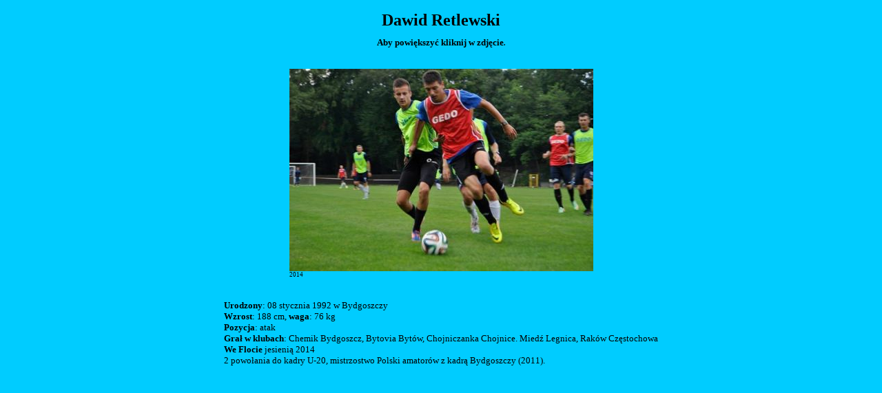

--- FILE ---
content_type: text/html; charset=iso-8859-2
request_url: http://mksflota.swinoujscie.pl/old/aaa/pilkarze/retlewski.htm
body_size: 1173
content:
<!DOCTYPE html PUBLIC "-//W3C//DTD HTML 4.0 Transitional//EN">
<html><head><title>Dawid Retlewski</title>
<meta http-equiv="Content-type" content="text/html; charset=ISO-8859-2">
<style type="text/css">TD {
	FONT-SIZE: xx-small; BACKGROUND: #00ccff; VERTICAL-ALIGN: top; FONT-FAMILY: Verdana; TEXT-ALIGN: justify
}
</style>

<meta content="MSHTML 6.00.2900.2180" name="GENERATOR"></head>
<body bottommargin="0" leftmargin="0" topmargin="0" rightmargin="0" bgcolor="#00ccff">
<script language="JavaScript">
		<!--
		function displayWindow(url, width, height) {
		var Win = window.open(url,"displayWindow",'width=' + width + ',height=' + height + ',resizable=yes,scrollbars=yes,menubar=yes');
		}
		//-->
	</script>

<center>
<table cellpadding="0" cellspacing="5" align="center" border="0">
  <tbody>
  <tr>
    <td colspan="4"><span style="FONT-SIZE: x-small">
      <center> <br><b><span style="font-size: x-large">Dawid Retlewski</span></b> 
      <br><BR><B><font size="2">Aby powiększyć kliknij w zdjęcie</font>. 
      </B><BR></SPAN></CENTER>
      <CENTER></CENTER></TD></TR>
       <tr></tr><tr></tr> <tr></tr> <tr></tr> 
      
    </tbody></table>  <table><tbody>
      <TR></TR> <TR> <TD width=205><A href="	http://mksflota.swinoujscie.pl/aaa/md/14j/retlewski.trening.	jpg"	 target=_blank>	  <IMG     border=0 src="	http://mksflota.swinoujscie.pl/aaa/md/14j/retlewski.trenings.jpg"	style="HEIGHT: 	182	px; WIDTH: 	121	px"> </A><BR>	2014	<BR><BR></TD> 
  </tr> </tbody></table>  <table><tbody>
 
  </center></span></td></tr><tr>
    <td colspan="4"><span style="FONT-SIZE: x-small"> <font size="2"><!--B>Numer: <SPAN 
      style="FONT-SIZE: medium">21</SPAN></B--> <BR><b>Urodzony</b>: 08 stycznia 1992 w Bydgoszczy 
    <br> <b>Wzrost</b>: 188 cm, <b>waga</b>: 76 kg
    <br><b>Pozycja</b>: atak 
    <br><b>Grał w klubach</b>: Chemik Bydgoszcz, Bytovia Bytów, Chojniczanka Chojnice. Miedź Legnica, Raków Częstochowa 
    <br><b>We Flocie</b> jesienią 2014 <br>2 powołania do kadry U-20, mistrzostwo Polski amatorów z kadrą Bydgoszczy (2011).</font></span><br><br>
       
      <br><br></td></tr></tbody></table></center>

</body></html>
